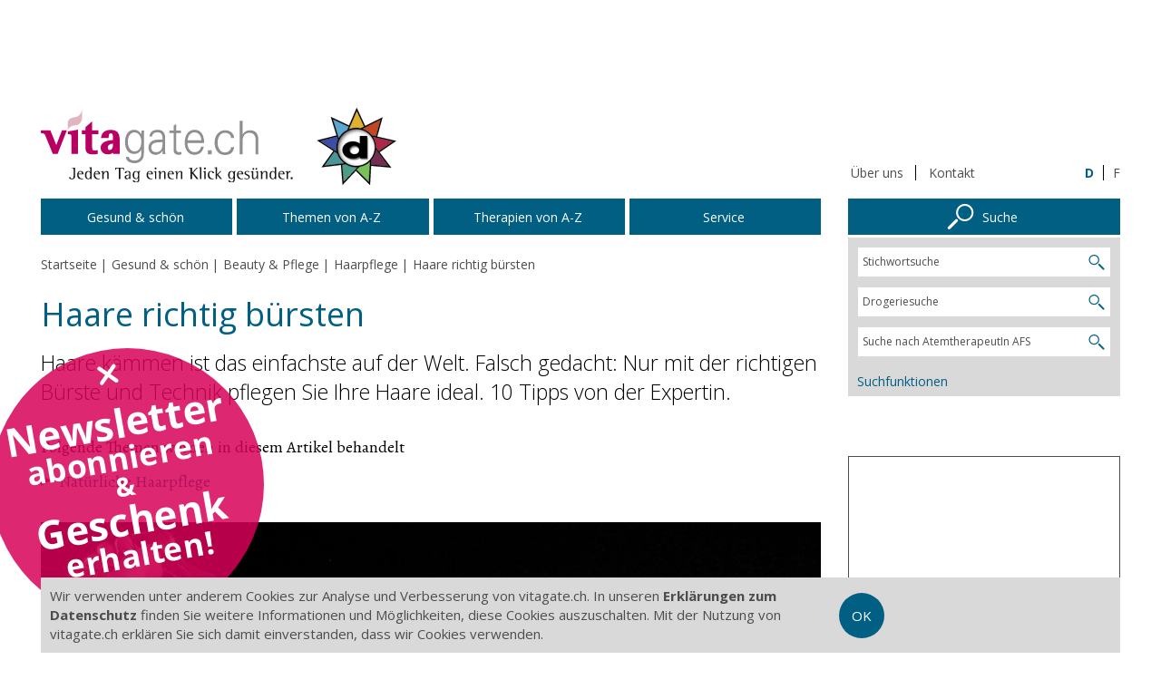

--- FILE ---
content_type: text/html; charset=utf-8
request_url: https://vitagate.ch/de/gesund_und_schoen/beauty_pflege/haarpflege/haare_richtig_buersten
body_size: 10998
content:
<!doctype html>
<html class="no-js" lang="de">
<head>
<meta name="author" content="vitagate" />
<meta name="description" content="So kämmen Sie Ihre Haare richtig. 10 Tipps von einer Expertin." />
<meta name="keywords" content="vitagate" />
<meta property="og:image" content="https://vitagate.ch/public/styles/mega1x/public/wem_YWUiu.jpg?itok=-40b0r8i" />
<link rel="canonical" href="https://vitagate.ch/de/gesund_und_schoen/beauty_pflege/haarpflege/haare_richtig_buersten" />
<meta property="article:modified_time" content="2021-12-14T17:28:57+01:00" />
<meta property="og:updated_time" content="2021-12-14T17:28:57+01:00" />
<link rel="shortcut icon" href="https://vitagate.ch/public/favicon.ico" type="image/vnd.microsoft.icon" />
<meta name="viewport" content="width=device-width, initial-scale=1" />
<meta charset="utf-8" />
<meta name="msapplication-tap-highlight" content="no" />
<script async src="https://www.googletagmanager.com/gtag/js?id=G-HMEMV8ZTCJ"></script>
<script>
    window.dataLayer = window.dataLayer || [];
  function gtag(){dataLayer.push(arguments);}
  gtag("js", new Date());
  gtag("consent", "default", {
    "ad_user_data": "denied",
    "ad_personalization": "denied",
    "ad_storage": "denied",
    "analytics_storage": "denied",
    "wait_for_update": 2500,
  });

  setTimeout(() => {
    gtag("consent", "update", {
        "ad_user_data": "granted",
        "ad_personalization": "granted",
        "ad_storage": "granted",
        "analytics_storage": "granted"
      });

    if (window.vitagate === undefined) {return;}

    if (vitagate.localStorageLoad("consent") === null) {
      vitagate.localStorageSave("consent", 1);
    }
  }, 1000);

  gtag("config", "G-HMEMV8ZTCJ");
</script>
<link rel="alternate" hreflang="de" href="https://vitagate.ch/de/gesund_und_schoen/beauty_pflege/haarpflege/haare_richtig_buersten" />
<link rel="alternate" hreflang="fr" href="https://vitagate.ch/fr/forme_beaute/soins_corps/soins_cheveux/cheveux-brossage-brosses" />
<title>Haare richtig bürsten | vitagate</title>
<link type="text/css" rel="stylesheet" href="https://vitagate.ch/public/css/css_xE-rWrJf-fncB6ztZfd2huxqgxu4WO-qwma6Xer30m4.css" media="all" />
<link type="text/css" rel="stylesheet" href="https://vitagate.ch/public/css/css_Vn_p7xhZmS8yWWx26P0Cc7Tm0GG2K1gLWEoVrhw5xxg.css" media="all" />
<link type="text/css" rel="stylesheet" href="https://vitagate.ch/public/css/css_7m4ITXT5f-jlUgcFjlGLUpWh-n-0O56jBT8184Da4S8.css" media="all" />
<script type="text/javascript" src="https://vitagate.ch/public/js/js_s5koNMBdK4BqfHyHNPWCXIL2zD0jFcPyejDZsryApj0.js"></script>
<script type="text/javascript" src="https://vitagate.ch/public/js/js_H7q2xORKmR9AN8Qx5spKEIBp7R_wG2apAswJoCUZY7I.js"></script>
<script type="text/javascript">
<!--//--><![CDATA[//><!--
!function(e,a,t,n,s,r,g){e.GoogleAnalyticsObject=s,e.ga=e.ga||function(){(e.ga.q=e.ga.q||[]).push(arguments)},e.ga.l=1*new Date,r=a.createElement(t),g=a.getElementsByTagName(t)[0],r.async=1,r.src="//www.google-analytics.com/analytics.js",g.parentNode.insertBefore(r,g)}(window,document,"script",0,"ga"),ga("create","UA-12354415-1","auto"),ga("require","displayfeatures"),ga("send","pageview"),ga("create","UA-12354415-4","auto","pure"),ga("pure.require","displayfeatures"),ga("pure.send","pageview"),setTimeout(function(){ga("send","event","Time","Read","20 Seconds")},2e4),function(e){window.setInterval(function(){var a;a=e.split(":").reverse(),"0:15"!=(e=a[1]>=30?"30:00":45==a[0]?parseInt(a[1])+1+":00":(a[1]||"0")+":"+(parseInt(a[0])+15))&&"30:00"!=e&&ga("send","event","Time Interval","Log",e)},15e3)}("00");
//--><!]]>
</script>
<script type="text/javascript" src="https://vitagate.ch/public/js/js_hepZEGB-Jo6SQmbcp5ygKF-S_iVcwEVGnzx7M9En0nw.js"></script>
<script type="text/javascript">
<!--//--><![CDATA[//><!--
var googletag = googletag || {};
googletag.cmd = googletag.cmd || [];
(function() {
var gads = document.createElement('script');
gads.async = true;
gads.type = 'text/javascript';
var useSSL = 'https:' == document.location.protocol;
gads.src = (useSSL ? 'https:' : 'http:') + '//www.googletagservices.com/tag/js/gpt.js';
var node = document.getElementsByTagName('script')[0];
node.parentNode.insertBefore(gads, node);
})();
//--><!]]>
</script>
<script type="text/javascript" src="https://vitagate.ch/public/js/js_kx6NQCsaKkgwLDMqm6pS0fikJO_Kb5cEvtpi9fqZz1M.js"></script>
<script type="text/javascript">
<!--//--><![CDATA[//><!--
jQuery.extend(Drupal.settings, {"basePath":"\/","pathPrefix":"de\/","setHasJsCookie":0,"ajaxPageState":{"theme":"vitagate","theme_token":"xAV0XmxsJUs4kmI3PFMr_tPEX5UDdTTPp0lRVBmXkLw","js":{"sites\/all\/modules\/contrib\/jquery_update\/replace\/jquery\/1.10\/jquery.min.js":1,"misc\/jquery-extend-3.4.0.js":1,"misc\/jquery-html-prefilter-3.5.0-backport.js":1,"misc\/jquery.once.js":1,"misc\/drupal.js":1,"sites\/all\/modules\/contrib\/jquery_update\/replace\/ui\/external\/jquery.cookie.js":1,"0":1,"public:\/\/languages\/de_IWPWFZO8whbB2JkUIfxpoiuSkLZWJ6UmdIFSFZXbeFI.js":1,"1":1,"sites\/vitagate-2015\/themes\/custom\/vitagate\/js\/vendor\/modernizr-2.8.3.min.js":1,"sites\/vitagate-2015\/themes\/custom\/vitagate\/js\/release.min.js":1},"css":{"modules\/system\/system.base.css":1,"modules\/system\/system.menus.css":1,"modules\/system\/system.messages.css":1,"modules\/system\/system.theme.css":1,"modules\/comment\/comment.css":1,"modules\/field\/theme\/field.css":1,"modules\/node\/node.css":1,"modules\/search\/search.css":1,"modules\/user\/user.css":1,"sites\/vitagate-2015\/themes\/custom\/vitagate\/css\/release.min.css":1}},"wem_ad":{"network_code":"27894714","targetings":{"lang":["de"],"nid":["3477"],"cat":["T"]},"custom_targetings":[]},"lang":"de","googleMaps":{"apiKey":"AIzaSyBHQadf-FvTkxa-XEUPxkMy9-pEGQfSvVs"},"recaptcha":{"sitekey":"6LdkyNcUAAAAAJpKraQvXC9VdwoC88E4EWv8yhYd"},"vitagate":{"themePath":"sites\/vitagate-2015\/themes\/custom\/vitagate\/","searches":[{"weight":1,"property":"keys","url":"https:\/\/vitagate.ch\/de\/suchen","prompt":"Stichwortsuche","value":"","params":{"c":"de"}},{"weight":10,"id":"directory_sdv_side_search","property":"directory_sdv","url":"\/de\/service\/drogeriesuche","prompt":"Drogeriesuche","value":""},{"weight":11,"id":"directory_afs_side_search","property":"directory_afs","url":"\/de\/service\/suche_atemfachverband","prompt":"Suche nach AtemtherapeutIn AFS","value":""}],"search_menu_items":[{"url":"\/de\/service\/suchfunktionen","label":"Suchfunktionen"}],"splashButtons":{"button1":{"backgroundColor":"#d70058","link":"https:\/\/eepurl.com\/dhzzTj","texts":[{"content":"Newsletter","size":36},{"content":"abonnieren","size":29},{"content":"\u0026","size":24},{"content":"Geschenk","size":36},{"content":"erhalten!","size":29}]}}}});
//--><!]]>
</script>
</head>

<body class="not-front not-logged-in page-wem-article page-wem-article- page-wem-article-3477 node-type-wem-article" >
<div id="skip-link">
    <a href="#main-content" class="element-invisible element-focusable">Zum Inhalt springen</a>
</div>
<div class="row"><div id="ad-mobile-wrapper"><div class="ad-indicator" style="text-align: left;">Werbung</div><div id="ad-mobile-container" data-ad-wrapper="parent" data-ad-empty-hide></div></div><div id="ad-leaderboard-wrapper"><div class="ad-indicator" style="text-align: left;">Werbung</div><div id="ad-leaderboard-container" data-ad-wrapper="parent" data-ad-empty-hide></div></div></div><div class="row header-row"><div class="nav-toggle-container"><div class="nav-toggle"> <a><span class="icon-navigation-toggle"></span></a></div></div><div class="logo" style="margin-top: 0; margin-bottom: 0;"> <a href="/de"><img src="/sites/vitagate-2015/themes/custom/vitagate/images/vitagate_sdv.svg" alt="Logo vitagate.ch" width="400" height="90"/> </a></div><div class="header-links"><div class="quicklinks"><ul><li><a href="/de/ueber_uns" title="Über uns">Über uns</a></li><li><a href="/de/kontakt" title="Kontakt">Kontakt</a></li></ul></div><div class="language-selector"><ul><li class="active"><a href="https://vitagate.ch/de/gesund_und_schoen/beauty_pflege/haarpflege/haare_richtig_buersten" title="D">D</a></li><li><a href="https://vitagate.ch/fr/forme_beaute/soins_corps/soins_cheveux/cheveux-brossage-brosses" title="F">F</a></li></ul></div></div></div><div class="row page-row"><div class="page"><div class="page-content"> <nav class="nav-main" data-ajax="/load_navigation"><ul><li><a data-nav="3001" href="/de/gesund_und_schoen"><div class="label">Gesund & schön</div></a><div id="nav-3001" class="nav-content nav-ltr-level1"><ul><li class="nav-category"><a href="/de/gesund_und_schoen"><div class="label">Gesund & schön</div></a></li><li><a data-nav="1133" href="/de/gesund_und_schoen/ernaehrung"><div class="label">Ernährung</div></a></li><li><a data-nav="3047" href="/de/gesund_und_schoen/beauty_pflege"><div class="label">Beauty &amp; Pflege</div></a></li><li><a data-nav="3011" href="/de/gesund_und_schoen/der_menschliche_koerper"><div class="label">Der menschliche Körper</div></a></li><li><a data-nav="67" href="/de/gesund_und_schoen/fitness"><div class="label">Fitness</div></a></li><li><a data-nav="3037" href="/de/gesund_und_schoen/naturheilkunde"><div class="label">Naturheilkunde</div></a></li><li><a data-nav="3053" href="/de/gesund_und_schoen/psychologie"><div class="label">Psychologie</div></a></li><li><a data-nav="3051" href="/de/gesund_und_schoen/lifestyle_wellness"><div class="label">Lifestyle &amp; Wellness</div></a></li><li><a data-nav="3055" href="/de/gesund_und_schoen/ratgeber"><div class="label">Ratgeber</div></a></li><li><a data-nav="115" href="/de/gesund_und_schoen/gesund_arbeiten"><div class="label">Gesund arbeiten</div></a></li><li><a data-nav="3067" href="/de/gesund_und_schoen/gesund_wohnen"><div class="label">Gesund wohnen</div></a></li></ul></div></li><li class="no-children"><a data-nav="3009" href="/de/themen_a-z"><div class="label">Themen von A-Z</div></a></li><li class="no-children"><a data-nav="3019" href="/de/therapien_von_az"><div class="label">Therapien von A-Z</div></a></li><li><a data-nav="3085" href="/de/service"><div class="label">Service</div></a><div id="nav-3085" class="nav-content nav-rtl-level1"><ul><li class="nav-category"><a href="/de/service"><div class="label">Service</div></a></li><li class="no-children"><a href="/de/service/newsletter"><div class="label">Newsletter</div></a></li><li class="no-children"><a href="/de/service/gutscheine"><div class="label">Gutscheine</div></a></li><li class="no-children"><a href="/de/service/gesundheit_zum_hoeren"><div class="label">Gesundheit zum Hören</div></a></li><li class="no-children"><a href="/de/service/drogistenstern_im_abo"><div class="label">Drogistenstern im Abo</div></a></li><li class="no-children"><a href="/de/service/drogeriesuche"><div class="label">Drogeriesuche</div></a></li><li><a data-nav="1397" href="/de/service/gesundheitstests"><div class="label">Gesundheitstests</div></a></li><li><a data-nav="3641" href="/de/service/buecher"><div class="label">Bücher</div></a></li><li class="no-children"><a href="/de/service/suche_atemfachverband"><div class="label">Suche Atemfachverband</div></a></li><li><a data-nav="3867" href="/de/service/fachhandel"><div class="label">Fachhandel</div></a></li><li><a data-nav="4009" href="/de/service/rezepte"><div class="label">Rezepte &amp; Tipps</div></a></li></ul></div></li><li class="nav-search-item"><a data-nav="search-panel"><div class="label"><div style="display: inline-block; position: relative; padding-left: 45px;"><i class="icon-search-right" style="display: block; position: absolute; top: 50%; margin-top: -.5em; margin-left: -45px; font-size: 30px;"></i>Suche</div></div></a><div id="nav-search-panel" class="nav-content"></div></li><li class="nav-extra nav-gap"><a href="/de/impressum">Impressum</a></li><li class="nav-extra"><a href="/de/ueber_uns">Über uns</a></li><li class="nav-extra"><a href="/de/nutzungsbestimmungen">Nutzungsbestimmungen</a></li><li class="nav-extra"><a href="/de/datenschutz">Datenschutz</a></li><li class="nav-extra"><a href="/de/werbung">Werbung</a></li></ul></nav><form action="https://vitagate.ch/de/suchen" class="simple-search-block" method="get"><div class="input-wrapper"> <input type="search" name="keys"/></div> <input name="c" value="de" type="hidden"> <button type="submit"> <span class="icon-search"></span> </button></form><div class="breadcrumb-wrapper"><ul class="breadcrumb" itemscope itemtype="http://schema.org/BreadcrumbList"><li><a href="/de">Startseite</a></li><li itemprop="itemListElement" itemscope itemtype="http://schema.org/ListItem"><a href="/de/gesund_und_schoen" itemprop="item"><span itemprop="name">Gesund &amp; schön</span></a><meta itemprop="position" content="1" /></li><li itemprop="itemListElement" itemscope itemtype="http://schema.org/ListItem"><a href="/de/gesund_und_schoen/beauty_pflege" itemprop="item"><span itemprop="name">Beauty &amp; Pflege</span></a><meta itemprop="position" content="2" /></li><li itemprop="itemListElement" itemscope itemtype="http://schema.org/ListItem"><a href="/de/gesund_und_schoen/beauty_pflege/haarpflege" itemprop="item"><span itemprop="name">Haarpflege</span></a><meta itemprop="position" content="3" /></li><li>Haare richtig bürsten</li></ul></div><div id="main-content" class="main-content"><div class="region region-content"><div id="block-system-main" class="block block-system"><div class="content"><div id="node-3477" class="node node-wem-article clearfix"> <article itemscope itemtype="https://schema.org/Article"><link itemprop="mainEntityOfPage" href="https://vitagate.ch/de/gesund_und_schoen/beauty_pflege/haarpflege/haare_richtig_buersten" /><div itemprop="publisher" itemscope itemtype="https://schema.org/Organization"><meta itemprop="name" content="Vitagate AG"/><div itemprop="logo" itemscope itemtype="https://schema.org/ImageObject"><meta itemprop="url" content="https://vitagate.ch/sites/vitagate-2015/themes/custom/vitagate/images/vitagate_sdv.svg"></div></div> <header><h1 itemprop="headline">Haare richtig bürsten</h1><div class="lead"><p>Haare kämmen ist das einfachste auf der Welt. Falsch gedacht: Nur mit der richtigen Bürste und Technik pflegen Sie Ihre Haare ideal. 10 Tipps von der Expertin.</p><p></p></div><div class="table-of-contents"><p>Folgende Themen werden in diesem Artikel behandelt</p><ul><li><a href="#ace-0-0-1" data-toc="text">Natürliche Haarpflege</a></li></ul></div><div class="top-element"><figure itemprop="image" itemscope itemtype="https://schema.org/ImageObject"><div class="image-copyright-wrapper"> <picture><meta itemprop="url" content="https://vitagate.ch/public/styles/mini1x/public/wem_YWUiu.jpg?itok=miAss3mu"/> <!--[if IE 9]> <video style="display: none;"><![endif]--> <source srcset="https://vitagate.ch/public/styles/mega1x/public/webp/wem_YWUiu.webp?itok=EliFqAQ4, https://vitagate.ch/public/styles/mega2x/public/webp/wem_YWUiu.webp?itok=y_HEZCRS 2x" media="(min-width: 660px)" type="image/webp"><source srcset="https://vitagate.ch/public/styles/mega1x/public/wem_YWUiu.jpg?itok=-40b0r8i, https://vitagate.ch/public/styles/mega2x/public/wem_YWUiu.jpg?itok=xohIfnzj 2x" media="(min-width: 660px)"><source srcset="https://vitagate.ch/public/styles/maxi1x/public/webp/wem_YWUiu.webp?itok=yuY_mc0G, https://vitagate.ch/public/styles/maxi2x/public/webp/wem_YWUiu.webp?itok=UdzFaLmR 2x" media="(min-width: 500px)" type="image/webp"><source srcset="https://vitagate.ch/public/styles/maxi1x/public/wem_YWUiu.jpg?itok=oSQ744Vu, https://vitagate.ch/public/styles/maxi2x/public/wem_YWUiu.jpg?itok=0ai_z9Tj 2x" media="(min-width: 500px)"><source srcset="https://vitagate.ch/public/styles/midi1x/public/webp/wem_YWUiu.webp?itok=yuJDPwL-, https://vitagate.ch/public/styles/midi2x/public/webp/wem_YWUiu.webp?itok=HeNo4fP2 2x" media="(min-width: 340px)" type="image/webp"><source srcset="https://vitagate.ch/public/styles/midi1x/public/wem_YWUiu.jpg?itok=Kv9GXd-u, https://vitagate.ch/public/styles/midi2x/public/wem_YWUiu.jpg?itok=Nust7c5o 2x" media="(min-width: 340px)"><source srcset="https://vitagate.ch/public/styles/mini1x/public/webp/wem_YWUiu.webp?itok=R1eItuEq, https://vitagate.ch/public/styles/mini2x/public/webp/wem_YWUiu.webp?itok=C9UMjA8C 2x" media="screen" type="image/webp"><source srcset="https://vitagate.ch/public/styles/mini1x/public/wem_YWUiu.jpg?itok=miAss3mu, https://vitagate.ch/public/styles/mini2x/public/wem_YWUiu.jpg?itok=E3oYn_wO 2x" media="screen"> <!--[if IE 9]></video><![endif]--> <img src="[data-uri]" width="1321" height="743" srcset="https://vitagate.ch/public/styles/mini1x/public/wem_YWUiu.jpg?itok=miAss3mu" alt="Haare bürsten und kämmen: Eine Frau zieht an ihren langen Haaren."> </picture><div class="copyright">© <span itemprop="copyrightHolder">pixabay.com</span></div></div> </figure></div> </header><div id="part-1" class="part active"><div id="ace-0-0" class="ace-text"><div style="float: left; padding-right: .25em;"><time itemprop="dateModified" datetime="2021-12-14T17:28:57+01:00">Aktualisiert am 14.12.2021</time> &ndash;</div><p>Knoten in den <a href="/de/gesund_und_schoen/beauty_pflege/haarpflege">Haaren</a> sind buchstäblich zum Haare raufen. Dagegen hilft oft nur eines: Kämmen. «Am besten nimmt man sich Zeit dafür und benutzt die richtige Bürste, um das Haar und die <a href="/de/gesund_und_schoen/beauty_pflege/haarpflege/schuppen">Kopfhaut</a> nicht zu schädigen», sagt Damencoiffeuse und Masseurin Yvonne Stryffeler aus Burgdorf (BE). Für die scheinbar einfachste Pflegeroutine der Welt hat sie noch 10 weitere Tipps parat.</p><p><span style="font-weight:bold;">1. Die richtige Haarbürste</span></p><p>Das A und O beim Haarekämmen ist die richtige Bürste. Stryffelers Favoriten sind solche mit einem Holzkörper und Buchenholzstiften, Wildschwein- oder Sisalborsten. Das hat mehrere Gründe:</p><ul><li><p>«Sie entwirren das Haar sehr gut und massieren die Kopfhaut. Ausserdem stimulieren sie die Nerven der Kopfhaut und regen die <a href="/de/gesund_und_schoen/der_menschliche_koerper/blut/grundwissen">Durchblutung</a> an. Das ist gesund», sagt Stryffeler.</p></li><li><p>Im Unterschied zu Metall- oder Kunststoffborsten schaden Buchenholzstifte, Wildschwein- oder Sisalborsten der Kopfhaut und den Haaren nicht. «Gerade Metallborsten können auf der Kopfhaut manchmal kleine Kratzer verursachen und die äusserste Haarschicht verletzen.»</p></li><li><p>Synthetische und Metallborsten laden die Haare zudem oft elektrostatisch auf. Bei Buchenholzstiften, Sisal- und Wildschweinborsten ist das nicht der Fall.</p></li><li><p>Wildschwein- oder Sisalborsten entfernen auch Staub, Schmutz und <a href="/de/gesund_und_schoen/beauty_pflege/haarpflege/schuppen">Hautschuppen</a> aus den Haaren und ganz wichtig: «Sie verteilen den Talg, der auf der Kopfhaut entsteht, bis in die Haarspitzen. Dieser pflegt und schützt die Haare.»</p></li></ul><p><span style="font-weight:bold;">2. Die geeignete Borstenlänge</span></p><p>Wer dichtes Haar hat oder Locken, sollte eine Bürste mit stärkeren und mindestens zwei Zentimeter langen Wildschwein- oder Sisalborsten benutzen. Stryffeler: «Mit der längeren Variante dringt man besser bis zur Kopfhaut durch. Bei Personen mit dünneren Haaren reichen Borsten, die nicht länger als ein Zentimeter sind.»</p><p><span style="font-weight:bold;">3. Rundbüsten</span></p><p>Rundbürsten sind nicht zum Kämmen da. Sie frisieren die Haare beim Föhnen und zaubern beispielsweise mehr Volumen in die Haare oder sorgen für Wellen.</p><p><span style="font-weight:bold;">4. Richtig kämmen</span></p><p>Viele Menschen strählen ihre Haare einfach kurz durch und fertig. Doch dieses tägliche Ritual ist nicht so simpel. «Am besten kämmt man die Haare mit der ganzen Borstenfläche. Man setzt die Bürste oben beim Scheitel an fährt damit langsam und vorsichtig Richtung Haarspitzen.» Für ein schönes Gefühl sorge zudem, wenn man mit der freien Hand anschliessend über die gekämmte Strähne fahre.</p><p><span style="font-weight:bold;">5. Kopfhautmassage</span></p><p>Wer die Kopfhaut massieren und so richtig verwöhnen möchte, kann folgendes tun:</p><ul><li><p>Lassen Sie den Kopf hängen. Kämmen Sie Ihre Haare vom Haaransatz im Nacken bis in die Haarspitzen.</p></li><li><p>Kämmen Sie Ihre Haare anschliessend von der einen Kopfseite auf die andere – und umgekehrt.</p></li><li><p>Am Schluss können Sie die Büste beim Haaransatz bei der Stirn flach auflegen und Richtung Nacken streichen.</p></li></ul><p><span style="font-weight:bold;">6. Bürstenreinigung</span></p><p>Sisal- oder Wildscheinborsten sollten sie ab und zu reinigen. Darin sammeln sich Schmutz, Staub und Hautpartikel an. Das Putzen funktioniert so:</p><ul><li><p>Zuerst entfernen Sie die Haare aus der Bürste. Am gründlichsten gelingt das mit einem Zupfkamm aus Metall, der aussieht wie ein kleiner Laubrechen.</p></li><li><p>Anschliessend sollten Sie die Borstenspitzen in eine Mischung aus Shampoo und Wasser tunken und mit einem Haarbürstenreiniger sanft den Schmutz aus der Haarbürste schrubben.</p></li><li><p>Spülen Sie die Borsten mit Wasser.</p></li><li><p>Legen Sie die Haarbürste mit den Borsten nach unten zum Trocknen. So läuft das Wasser nicht ins Holz und die Bürste geht weniger schnell kaputt.</p></li></ul><p><span style="font-weight:bold;">7. Naturlocken darf man kämmen</span></p><p>Oft liest und hört man: Naturlocken solle man nicht kämmen, weil sie sonst verschwinden. Das ist Quatsch. Ob das Haar von Natur aus lockig ist oder nicht, regelt ein bestimmtes Gen. Stryffeler: «Vielleicht streckt sich das Haar durch das Bürsten im ersten Moment ein bisschen. Aber die Locken kommen bald wieder zurück.»</p><p><span style="font-weight:bold;">8. Nasses Haar achtsam bürsten</span></p><p>Nasses Haar sollten Sie stets vorsichtig bürsten. «Es ist elastischer als trockenes Haar und kann bei grobem Entwirren überdehnt werden und reissen», sagt Stryffeler. Sie empfiehlt: Beginnen Sie, zuerst die Haarspitzen zu strählen. Arbeiten Sie sich dann langsam von unten nach oben durch.</p><p><span style="font-weight:bold;">9. Haarverlust durch häufiges Haarekämmen? </span></p><p>Wer sich oft und lange die Haare bürstet, verliert nicht automatisch mehr Haare. Der Lebenszyklus eines Haares dauert etwa 5 bis 7 Jahre. Während dieser Zeit durchläuft es verschiedene Phasen. Die letzte ist die sogenannte Ruhephase. «Danach fällt das Haar aus und ein neues wächst aus demselben Haarfollikel nach», sagt Stryffeler. «Ein Haar in diesem Stadium fällt innerhalb weniger Tage sowieso aus – ob es gekämmt wird oder nicht.»</p><p><span style="font-weight:bold;">10. Bei Allergien besser nicht bürsten</span></p><p>Es gibt Situationen, in denen Sie Ihre Haare besser nicht bürsten sollten: «Wenn jemand beispielsweise eine offene Wunde am Kopf hat oder ein <a href="/de/gesund_und_schoen/ratgeber/allergien/handekzem">Ekzem</a>. Dann sollte man mit einem Arzt abklären, was zu tun ist – und anfangs aufs Haare kämmen verzichten.»</p><h2 id="ace-0-0-1">Natürliche Haarpflege</h2><p>Wichtig ist für Stryffeler auch, die Haare mit den richtigen Produkten zu pflegen. Sie rät, rein natürliche Shampoos, Pflegespülungen und Co. anzuwenden. Diese reinigen und pflegen sanft. Dagegen warnt sie vor zu häufigem Haarewaschen. «Das kann Haare und Kopfhaut strapazieren. Es reicht völlig, wenn man sich alle fünf Tage den Kopf einshampooniert. Personen, die zu fettigen Haaren oder Problemen mit der Kopfhaut neigen, empfiehlt Stryffeler, das Haarewaschen ab und zu durch die Pflege mit einem natürlichen Trockenshampoo zu ersetzen. Besonders gute Erfahrungen hat sie mit einem Trockenshampoo gemacht, das nordafrikanische Tonerde (Ghassoul) und Zinnkraut enthält. «Es ist schonend für die Kopfhaut und entfernt überschüssiges Fett», sagt sie. Die Anwendung ist ganz einfach: Streuen Sie das Pulver beim Haaransatz auf ihre Haare und kämmen Sie diese anschliessend gründlich.</p></div><div id="nce-0-1" class="ace-audio"><div data-audio-container data-radio-id="50" data-audio-type0="audio/mpeg" data-audio-src0="https://vitagate.ch/public/wem_radio/2013-16-VG-DE-Haarpflege.mp3"> <a href="#" class="audio-clickable"><div class="audio-category">Haarpflege</div><div class="audio-info"><div class="audio-play-button"> <span class="icon-play-circle"></span></div><h3>Gutes fürs Haar</h3><div class="audio-teaser">Pflege leicht gemacht.</div></div> </a><div data-audio-player class="audio-player"></div></div></div><div id="ace-0-2" class="ace-author"> Autorin und Redaktion: Vanessa Naef<br />Wissenschaftliche Kontrolle: Dr. phil. nat. Anita Finger Weber<br /></div><div id="ace-0-3" class="ace-references"><dl data-collapse="all"><dt data-collapse-item class="open"><a href="#ace-0-3-0" data-collapse-toggle=""><span class="arrow"></span><span class="label">Quellen</span></a></dt><dd id="ace-0-3-0" class="open"><div><div class="content-container"><ul><li><p>Damencoiffeuse, Masseurin und Fussreflexzonentherapeutin Yvonne Stryffele</p></li></ul></div></div></dd></dl></div></div><meta itemprop="datePublished" content="2021-12-14T17:28:57+01:00"/> </article><div class="article-icons"><ul><li> <a href="https://www.facebook.com/sharer.php?u=https%3A%2F%2Fvitagate.ch%2Fde%2Fgesund_und_schoen%2Fbeauty_pflege%2Fhaarpflege%2Fhaare_richtig_buersten&amp;t=Haare+richtig+b%C3%BCrsten" target="_blank"><i class="icon-facebook-blank"></i></a></li><li> <a href="https://twitter.com/share?text=Haare+richtig+b%C3%BCrsten&amp;url=https%3A%2F%2Fvitagate.ch%2Fde%2Fgesund_und_schoen%2Fbeauty_pflege%2Fhaarpflege%2Fhaare_richtig_buersten" target="_blank"><i class="icon-twitter-blank"></i></a></li><li> <a id="share-email"><i class="icon-email"></i></a></li><li class="separator"> <a href="javascript:window.print();"><i class="icon-print"></i></a></li></ul></div><article><div id="ace-related" class="ace-related"><p class="title">Artikel zum Thema</p><ul class="pagelist"><li> <a href="/de/gesund_und_schoen/beauty_pflege/haarpflege/zopf_flechten_frisuren"><h2>Zopffrisuren: So geht’s</h2><div class="snippet"><p>Flechtfrisuren liegen im Trend. Egal, ob seitlich, holländisch oder französisch geflochten – erlaubt ist, was gefällt.</p><p></p></div> </a></li><li> <a href="/de/gesund_und_schoen/beauty_pflege/haarpflege/naturprodukte"><h2>Haare von innen bändigen</h2><div class="snippet"><p>Wer seine Haarstruktur verbessern beziehungsweise das Haar stärken möchte, dem stehen viele natürliche Produkte zur Verfügung.</p></div> </a></li><li> <a href="/de/gesund_und_schoen/beauty_pflege/haarpflege/alltagstipps"><h2>Die besten Tipps für Haut und Haare</h2><div class="snippet"><p>Früher rieten Grossmütter ihren Enkelinnen zu 100 Bürstenstriche pro Tag. Heute weiss man: Das war ein kluges Rezept für schöne Haare.</p></div> </a></li></ul></div></article></div></div></div></div></div></div> <aside class="page-aside"><div class="sidebar-search-block"> <a href="/de/service/suchfunktionen" id="side-search-toggle" class="main-navigation-item"><div class="label"><div style="display: inline-block; position: relative; padding-left: 45px;"> <i class="icon-search-right" style="display: block; position: absolute; top: 50%; margin-top: -.5em; margin-left: -45px; font-size: 30px;"></i> Suche</div></div> </a><div id="side-search-panel" class="nav-content" style="display: block;"></div></div><div class="sidebar-1"><div id="ad-rectangle1-wrapper"><div class="ad-indicator" style="text-align: right;">Werbung</div><div id="ad-rectangle1-container" data-ad-wrapper="parent" data-ad-empty-hide></div></div><a href="https://www.facebook.com/vitagate" target="_blank" class="sidebar-block"><div class="sidebar-block-content"><div class="icon-container"> <span class="icon-facebook" style="font-size: 3em;"></span></div><h2>Facebook</h2><div class="sidebar-block-landscape-image"><div class="sidebar-block-text"><p>Folgen Sie vitagate.ch auf Facebook und teilen Sie unsere Artikel mit Ihren Freunden!</p></div></div></div></a><div class="sidebar-block"><div class="sidebar-block-content"><h2>Gesundheit im Test</h2><div class="sidebar-block-landscape-image"> <figure itemscope itemtype="https://schema.org/ImageObject"><div class="image-copyright-wrapper"> <picture><meta itemprop="url" content="https://vitagate.ch/public/styles/mini1x/public/wem_uniteaser/Kurztest%C3%BCbersicht_pixabay_0.jpg?itok=3VZQPddu"/> <!--[if IE 9]> <video style="display: none;"><![endif]--> <source srcset="https://vitagate.ch/public/styles/mini1x/public/wem_uniteaser/webp/Kurztest%C3%BCbersicht_pixabay_0.webp?itok=wDT69iLI, https://vitagate.ch/public/styles/mini2x/public/wem_uniteaser/webp/Kurztest%C3%BCbersicht_pixabay_0.webp?itok=e-RQWAU_ 2x" media="(min-width: 800px)" type="image/webp"><source srcset="https://vitagate.ch/public/styles/mini1x/public/wem_uniteaser/Kurztest%C3%BCbersicht_pixabay_0.jpg?itok=3VZQPddu, https://vitagate.ch/public/styles/mini2x/public/wem_uniteaser/Kurztest%C3%BCbersicht_pixabay_0.jpg?itok=7RikxtdH 2x" media="(min-width: 800px)"><source srcset="https://vitagate.ch/public/styles/midi1x/public/wem_uniteaser/webp/Kurztest%C3%BCbersicht_pixabay_0.webp?itok=SF-0TUXW, https://vitagate.ch/public/styles/midi2x/public/wem_uniteaser/webp/Kurztest%C3%BCbersicht_pixabay_0.webp?itok=btJrpbcs 2x" media="(min-width: 700px)" type="image/webp"><source srcset="https://vitagate.ch/public/styles/midi1x/public/wem_uniteaser/Kurztest%C3%BCbersicht_pixabay_0.jpg?itok=HI3XgIqY, https://vitagate.ch/public/styles/midi2x/public/wem_uniteaser/Kurztest%C3%BCbersicht_pixabay_0.jpg?itok=1psgND1W 2x" media="(min-width: 700px)"><source srcset="https://vitagate.ch/public/styles/mini1x/public/wem_uniteaser/webp/Kurztest%C3%BCbersicht_pixabay_0.webp?itok=wDT69iLI, https://vitagate.ch/public/styles/mini2x/public/wem_uniteaser/webp/Kurztest%C3%BCbersicht_pixabay_0.webp?itok=e-RQWAU_ 2x" media="(min-width: 600px)" type="image/webp"><source srcset="https://vitagate.ch/public/styles/mini1x/public/wem_uniteaser/Kurztest%C3%BCbersicht_pixabay_0.jpg?itok=3VZQPddu, https://vitagate.ch/public/styles/mini2x/public/wem_uniteaser/Kurztest%C3%BCbersicht_pixabay_0.jpg?itok=7RikxtdH 2x" media="(min-width: 600px)"><source srcset="https://vitagate.ch/public/styles/maxi1x/public/wem_uniteaser/webp/Kurztest%C3%BCbersicht_pixabay_0.webp?itok=nWxpBJhn, https://vitagate.ch/public/styles/maxi2x/public/wem_uniteaser/webp/Kurztest%C3%BCbersicht_pixabay_0.webp?itok=BImvouy3 2x" media="(min-width: 480px)" type="image/webp"><source srcset="https://vitagate.ch/public/styles/maxi1x/public/wem_uniteaser/Kurztest%C3%BCbersicht_pixabay_0.jpg?itok=W1nBrmFt, https://vitagate.ch/public/styles/maxi2x/public/wem_uniteaser/Kurztest%C3%BCbersicht_pixabay_0.jpg?itok=q4LUmbeW 2x" media="(min-width: 480px)"><source srcset="https://vitagate.ch/public/styles/midi1x/public/wem_uniteaser/webp/Kurztest%C3%BCbersicht_pixabay_0.webp?itok=SF-0TUXW, https://vitagate.ch/public/styles/midi2x/public/wem_uniteaser/webp/Kurztest%C3%BCbersicht_pixabay_0.webp?itok=btJrpbcs 2x" media="(min-width: 320px)" type="image/webp"><source srcset="https://vitagate.ch/public/styles/midi1x/public/wem_uniteaser/Kurztest%C3%BCbersicht_pixabay_0.jpg?itok=HI3XgIqY, https://vitagate.ch/public/styles/midi2x/public/wem_uniteaser/Kurztest%C3%BCbersicht_pixabay_0.jpg?itok=1psgND1W 2x" media="(min-width: 320px)"><source srcset="https://vitagate.ch/public/styles/mini1x/public/wem_uniteaser/webp/Kurztest%C3%BCbersicht_pixabay_0.webp?itok=wDT69iLI, https://vitagate.ch/public/styles/mini2x/public/wem_uniteaser/webp/Kurztest%C3%BCbersicht_pixabay_0.webp?itok=e-RQWAU_ 2x" media="screen" type="image/webp"><source srcset="https://vitagate.ch/public/styles/mini1x/public/wem_uniteaser/Kurztest%C3%BCbersicht_pixabay_0.jpg?itok=3VZQPddu, https://vitagate.ch/public/styles/mini2x/public/wem_uniteaser/Kurztest%C3%BCbersicht_pixabay_0.jpg?itok=7RikxtdH 2x" media="screen"> <!--[if IE 9]></video><![endif]--> <img src="[data-uri]" width="1600" height="900" srcset="https://vitagate.ch/public/styles/mini1x/public/wem_uniteaser/Kurztest%C3%BCbersicht_pixabay_0.jpg?itok=3VZQPddu" alt="Gesundheitstest: Frau mit blondem Pferdeschwanz in roter Hängematte"> </picture><div class="copyright">© <span itemprop="copyrightHolder">pixabay.com</span></div></div> </figure><div class="sidebar-block-text"><ul><li><p><a href="/de/service/gesundheitstests/schlafqualitaet">Wie gut schlafen Sie?</a></p></li><li><p><a href="/de/service/gesundheitstests/buttermargarinetest">Butter-Margarine-Test</a></p></li><li><p><a href="/de/service/gesundheitstests/sonnenschutzquiz">Sonnenschutz</a></p></li><li><p><a href="/de/service/gesundheitstests/mineralstoffwissenstest">Mineralstoff-Wissenstest</a></p></li><li><p><a href="/de/service/gesundheitstests/saeurebasentest">Säure-Basen-Test</a></p></li><li><p><a href="/de/service/gesundheitstests/wohngifte">Wohngifte-Test</a></p></li></ul></div></div></div></div></div><div class="sidebar-2"><div id="ad-rectangle2-wrapper"><div class="ad-indicator" style="text-align: right;">Werbung</div><div id="ad-rectangle2-container" data-ad-wrapper="parent" data-ad-empty-hide></div></div><a href="/de/service/gesundheit_zum_hoeren" target="_self" class="sidebar-block"><div class="sidebar-block-content"><div class="icon-container"> <span class="icon-radio" style="font-size: 3em;"></span></div><h2>Hören Sie zu – für Ihre Gesundheit</h2><div class="sidebar-block-landscape-image"><div class="sidebar-block-text"><p>Oft sagt ein gesprochenes Wort mehr als zehn geschriebene Sätze: Hier finden Sie mehr als 120 Audiobeiträge zu verschiedenen Themen rund um Ihre Gesundheit.</p></div></div></div></a><a href="/de/service/gutscheine" target="_self" class="sidebar-block"><div class="sidebar-block-content"><h2>Gutscheine</h2><div class="sidebar-block-landscape-image"> <figure itemscope itemtype="https://schema.org/ImageObject"><div class="image-copyright-wrapper"> <picture><meta itemprop="url" content="https://vitagate.ch/public/styles/mini1x/public/wem_uniteaser/Fotolia_Gutscheine_16x9.jpg?itok=FbDqDS5x"/> <!--[if IE 9]> <video style="display: none;"><![endif]--> <source srcset="https://vitagate.ch/public/styles/mini1x/public/wem_uniteaser/webp/Fotolia_Gutscheine_16x9.webp?itok=ratt9ZxT, https://vitagate.ch/public/styles/mini2x/public/wem_uniteaser/webp/Fotolia_Gutscheine_16x9.webp?itok=ZZSXk3lP 2x" media="(min-width: 800px)" type="image/webp"><source srcset="https://vitagate.ch/public/styles/mini1x/public/wem_uniteaser/Fotolia_Gutscheine_16x9.jpg?itok=FbDqDS5x, https://vitagate.ch/public/styles/mini2x/public/wem_uniteaser/Fotolia_Gutscheine_16x9.jpg?itok=w79wODcZ 2x" media="(min-width: 800px)"><source srcset="https://vitagate.ch/public/styles/midi1x/public/wem_uniteaser/webp/Fotolia_Gutscheine_16x9.webp?itok=tMt9id8x, https://vitagate.ch/public/styles/midi2x/public/wem_uniteaser/webp/Fotolia_Gutscheine_16x9.webp?itok=LDn2ryIQ 2x" media="(min-width: 700px)" type="image/webp"><source srcset="https://vitagate.ch/public/styles/midi1x/public/wem_uniteaser/Fotolia_Gutscheine_16x9.jpg?itok=A5LXGY4W, https://vitagate.ch/public/styles/midi2x/public/wem_uniteaser/Fotolia_Gutscheine_16x9.jpg?itok=D-Z1CfdT 2x" media="(min-width: 700px)"><source srcset="https://vitagate.ch/public/styles/mini1x/public/wem_uniteaser/webp/Fotolia_Gutscheine_16x9.webp?itok=ratt9ZxT, https://vitagate.ch/public/styles/mini2x/public/wem_uniteaser/webp/Fotolia_Gutscheine_16x9.webp?itok=ZZSXk3lP 2x" media="(min-width: 600px)" type="image/webp"><source srcset="https://vitagate.ch/public/styles/mini1x/public/wem_uniteaser/Fotolia_Gutscheine_16x9.jpg?itok=FbDqDS5x, https://vitagate.ch/public/styles/mini2x/public/wem_uniteaser/Fotolia_Gutscheine_16x9.jpg?itok=w79wODcZ 2x" media="(min-width: 600px)"><source srcset="https://vitagate.ch/public/styles/maxi1x/public/wem_uniteaser/webp/Fotolia_Gutscheine_16x9.webp?itok=8raF9eAt, https://vitagate.ch/public/styles/maxi2x/public/wem_uniteaser/webp/Fotolia_Gutscheine_16x9.webp?itok=-9Xw781s 2x" media="(min-width: 480px)" type="image/webp"><source srcset="https://vitagate.ch/public/styles/maxi1x/public/wem_uniteaser/Fotolia_Gutscheine_16x9.jpg?itok=cPB-5vGp, https://vitagate.ch/public/styles/maxi2x/public/wem_uniteaser/Fotolia_Gutscheine_16x9.jpg?itok=8UVW1McR 2x" media="(min-width: 480px)"><source srcset="https://vitagate.ch/public/styles/midi1x/public/wem_uniteaser/webp/Fotolia_Gutscheine_16x9.webp?itok=tMt9id8x, https://vitagate.ch/public/styles/midi2x/public/wem_uniteaser/webp/Fotolia_Gutscheine_16x9.webp?itok=LDn2ryIQ 2x" media="(min-width: 320px)" type="image/webp"><source srcset="https://vitagate.ch/public/styles/midi1x/public/wem_uniteaser/Fotolia_Gutscheine_16x9.jpg?itok=A5LXGY4W, https://vitagate.ch/public/styles/midi2x/public/wem_uniteaser/Fotolia_Gutscheine_16x9.jpg?itok=D-Z1CfdT 2x" media="(min-width: 320px)"><source srcset="https://vitagate.ch/public/styles/mini1x/public/wem_uniteaser/webp/Fotolia_Gutscheine_16x9.webp?itok=ratt9ZxT, https://vitagate.ch/public/styles/mini2x/public/wem_uniteaser/webp/Fotolia_Gutscheine_16x9.webp?itok=ZZSXk3lP 2x" media="screen" type="image/webp"><source srcset="https://vitagate.ch/public/styles/mini1x/public/wem_uniteaser/Fotolia_Gutscheine_16x9.jpg?itok=FbDqDS5x, https://vitagate.ch/public/styles/mini2x/public/wem_uniteaser/Fotolia_Gutscheine_16x9.jpg?itok=w79wODcZ 2x" media="screen"> <!--[if IE 9]></video><![endif]--> <img src="[data-uri]" width="659" height="371" srcset="https://vitagate.ch/public/styles/mini1x/public/wem_uniteaser/Fotolia_Gutscheine_16x9.jpg?itok=FbDqDS5x" alt=""> </picture><div class="copyright">© <span itemprop="copyrightHolder">Fotolia</span></div></div> </figure><div class="sidebar-block-text"><p>Ganz einfach profitieren: Gutschein anklicken – ausdrucken – einlösen. Und mit unserem Gutschein-Alarm profitieren Sie jederzeit von aktuellen Vergünsti&shy;gungen.</p></div></div></div></a></div> </aside></div></div><footer><div class="footer-row"><div class="footer-links"><ul class="collapsible-list" data-collapse="S"><li data-collapse-item><a href="#footer-column-1" data-collapse-toggle><span class="arrow"></span> vitagate.ch</a><div id="footer-column-1" class="collapse-content"><ul><li><a href="/de/gesund_und_schoen" target="_self">Gesund & schön</a></li><li><a href="/de/themen_a-z" target="_self">Themen von A-Z</a></li><li><a href="/de/therapien_von_az" target="_self">Therapien von A-Z</a></li><li><a href="/de/service/gesundheit_zum_hoeren" target="_self">Gesundheit zum Hören</a></li><li><a href="/de/service/gesundheitstests" target="_self">Gesundheitstests</a></li></ul></div></li><li data-collapse-item><a href="#footer-column-2" data-collapse-toggle><span class="arrow"></span> Service</a><div id="footer-column-2" class="collapse-content"><ul><li><a href="/de/service/gutscheine" target="_self">Gutscheine</a></li><li><a href="/de/service/drogistenstern_im_abo" target="_self">Drogistenstern</a></li><li><a href="/de/service/drogeriesuche" target="_self">Drogeriesuche</a></li><li><a href="/de/service/partner-drogerien" target="_self">Partner-Drogerien</a></li><li><a href="/de/service/partner-organisationen" target="_self">Partner-Organisationen</a></li><li><a href="/de/kontakt" target="_self">Kontakt</a></li></ul></div></li><li data-collapse-item><a href="#footer-column-3" data-collapse-toggle><span class="arrow"></span> Infos</a><div id="footer-column-3" class="collapse-content"><ul><li><a href="/de/impressum" target="_self">Impressum</a></li><li><a href="/de/ueber_uns" target="_self">Über uns</a></li><li><a href="/de/nutzungsbestimmungen" target="_self">Nutzungsbestimmungen</a></li><li><a href="/de/datenschutz" target="_self">Datenschutz</a></li><li><a href="/de/werbung" target="_self">Werbung auf vitagate.ch</a></li></ul></div></li></ul></div><div class="footer-info"><div class="address"><ul><li class="name">vitagate ag</li><li class="street">Thomas-Wyttenbach-Strasse 2</li><li class="zip-location">2502 Biel/Bienne</li><li class="phone">+41 32 328 50 50</li><li class="email"><a href="mailto:info@vitagate.ch">info@vitagate.ch</a></li><li class="copyright">&copy; 2026 <a href="https://www.vitagate-ag.ch/" target="_blank">vitagate.ch</a> ag</li></ul></div><div class="social-links"><ul><li> <a href="https://twitter.com/vitagate" target="_blank" title="Besuchen Sie uns auf Twitter"><span class="icon-twitter"></span></a></li><li> <a href="https://www.facebook.com/vitagate" target="_blank" title="Besuchen Sie uns auf Facebook"><span class="icon-facebook"></span></a></li></ul></div></div></div></footer><div id="small"></div><div id="medium-1"></div><div id="medium-2"></div><div id="large"></div><a href="#0" id="scroll-top"><span class="icon icon-up-circle"></span><span class="text">Top</span></a></body>
</html>


--- FILE ---
content_type: text/html; charset=utf-8
request_url: https://www.google.com/recaptcha/api2/aframe
body_size: 267
content:
<!DOCTYPE HTML><html><head><meta http-equiv="content-type" content="text/html; charset=UTF-8"></head><body><script nonce="aqLxtxpYxc7UWDS6Ti4NqA">/** Anti-fraud and anti-abuse applications only. See google.com/recaptcha */ try{var clients={'sodar':'https://pagead2.googlesyndication.com/pagead/sodar?'};window.addEventListener("message",function(a){try{if(a.source===window.parent){var b=JSON.parse(a.data);var c=clients[b['id']];if(c){var d=document.createElement('img');d.src=c+b['params']+'&rc='+(localStorage.getItem("rc::a")?sessionStorage.getItem("rc::b"):"");window.document.body.appendChild(d);sessionStorage.setItem("rc::e",parseInt(sessionStorage.getItem("rc::e")||0)+1);localStorage.setItem("rc::h",'1770040365733');}}}catch(b){}});window.parent.postMessage("_grecaptcha_ready", "*");}catch(b){}</script></body></html>

--- FILE ---
content_type: application/javascript; charset=utf-8
request_url: https://fundingchoicesmessages.google.com/f/AGSKWxVU1WDiRZdbC8uULu0DmDk4cjdLFYeZ3w__R2E63iewwxMtex5dmpQd_zpSjxY10z_vt0xymf00id4_a7LRq96B5oWQF4vhlY8rVzBjmPLtVGJWM386jnI26G0YAkQQT8T18vLeuW7jhCtuuaCRQdQlFO0kRXOewQ2mnJkmssPG7jb-YG_CXd2XP1zd/_/top_ad_/ad.valary?-ad-313x232./banner_ads_/adsadclient31.
body_size: -1286
content:
window['cba77a60-2a4e-4cab-839f-758d0ecbc6a9'] = true;